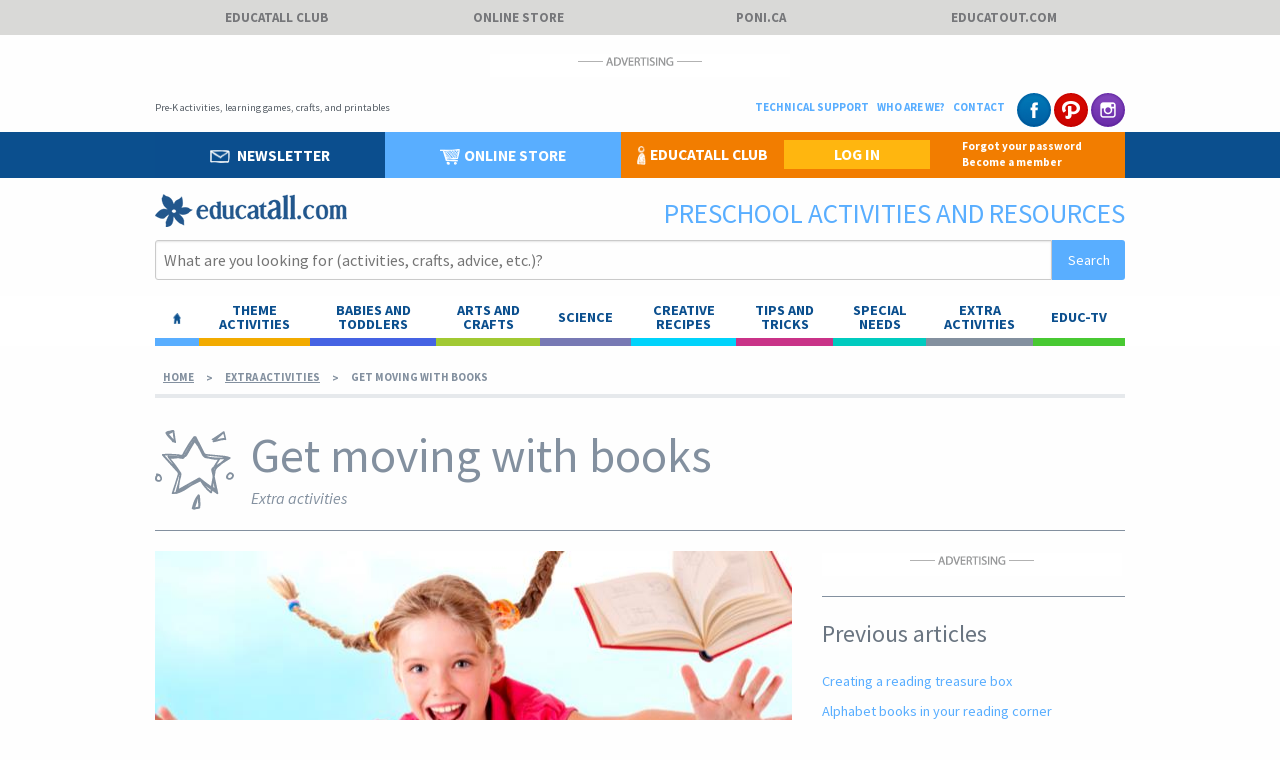

--- FILE ---
content_type: text/html; charset=Windows-1252
request_url: https://www.educatall.com/page/1022/Get-moving-with-books.html
body_size: 51016
content:

<!doctype html>
<html class="no-js" lang="en-US">
<head><title>
	Get moving with books - Extra activities - Educatall
</title><script type="application/ld+json">
{
  "@context": "http://schema.org",
  "@type": "NewsArticle",
  "mainEntityOfPage": {
    "@type": "WebPage",
    "@id": "https://www.educatall.com/page/1022/Get-moving-with-books.html"
  },
  "headline": "Get moving with books",
  "image": {
    "@type": "ImageObject",
    "url": "https://www.educatall.com/images/Get-moving-with-books-FB.jpg",
    "height": 500,
    "width": 949
  },
  "datePublished": "2016-04-18T12:32:07-05:00",
  "dateModified": "2018-08-10T23:15:09-05:00",
  "author": {
  "@type": "Person",
    "name": "Educatall"
  },
   "publisher": {
    "@type": "Organization",
    "name": "Educatall",
    "logo": {
      "@type": "ImageObject",
      "url": "https://www.educatall.com/images/logo_facebook.jpg",
      "width": 949,
      "height": 500
    }
  },
  "description": "Sitting down to look at a book or listen to a story can seem uninteresting for children who are particularly active. Here are a few simple ideas that may help change their perception of books."
}
</script><meta name="description" content="Sitting down to look at a book or listen to a story can seem uninteresting for children who are particularly active. Here are a few simple ideas that may help change their perception of books." /><meta name="keywords" content="little book children daycare activity exercice" /><meta name="Robots" content="All" /><meta name="Revisit-after" content="30 days" /><meta http-equiv="Content-language" content="en" /><meta http-equiv="Content-Type" content="text/html; charset=iso-8859-1" /><meta name="rating" content="General" /><meta name="distribution" content="Global" /><meta name="Date-Creation-yyyymmdd" content="20070901" /><meta name="Date-Revision-yyyymmdd" content="20070901" /><meta name="Expires" content="never" /><meta name="Coverage" content="canada" /><meta name="ABSTRACT" content="Educatall" /><meta name="page-topic" content="Educatall" /><meta name="audience" content="All" /><meta name="audience" content="All" /><link rel="stylesheet" href="/css/foundation.css?v=20261510374" type="text/css" /><link rel="stylesheet" href="/css/new2.css?v=20261510374" type="text/css" /><link rel="stylesheet" href="/css/new2print.css?v=20261510374" type="text/css" media="print" /><link rel="stylesheet" href="/css/slimbox2.css" type="text/css" media="screen" /><meta name="viewport" content="width=device-width, initial-scale=1.0" /><meta http-equiv="X-UA-Compatible" content="ie=edge" /><meta name="facebook-domain-verification" content="5auyvt92ya1dld01sjrghu11549amn" /><meta property="og:url" content="https://www.educatall.com/page/1022/Get-moving-with-books.html" /><meta property="og:type" content="article" /><meta property="og:title" content="Get moving with books - Extra activities - Educatall" /><meta property="og:description" content="Sitting down to look at a book or listen to a story can seem uninteresting for children who are particularly active. Here are a few simple ideas that may help change their perception of books." /><meta property="og:image" content="https://www.educatall.com/images/Get-moving-with-books-FB.jpg" /><meta property="og:site_name" content="Educatall" /><script type="application/ld+json">{"@context": "http://schema.org",
 "@type": "BreadcrumbList",
 "itemListElement":
[
{
"@type": "ListItem",
"position": 1,
"item":
{
"@id": "https://www.educatall.com/index.html",
"name": "Home"
}
},{
"@type": "ListItem",
"position": 2,
"item":
{
"@id": "https://www.educatall.com/Extra-activities.html",
"name": "Extra activities"
}
},{
"@type": "ListItem",
"position": 3,
"item":
{
"@id": "https://www.educatall.com/page/1022/Get-moving-with-books.html",
"name": "Get moving with books"
}
}]}</script>

<script>
    window.axeptioSettings = {
        clientId: "66919cdcd14d4ea7adde2967",
        cookiesVersion: "educatall-fr-EU",
        googleConsentMode: {
            default: {
                analytics_storage: "denied",
                ad_storage: "denied",
                ad_user_data: "denied",
                ad_personalization: "denied",
                wait_for_update: 500
            }
        }
    };

    (function (d, s) {
        var t = d.getElementsByTagName(s)[0], e = d.createElement(s);
        e.async = true; e.src = "//static.axept.io/tcf/sdk.js"; e.type = "module";
        t.parentNode.insertBefore(e, t);
    })(document, "script");



    void 0 === window._axcb && (window._axcb = []);
    window._axcb.push(function (axeptio) {
        axeptio.on("ready", function (choices) {
            loadPubTag();
            loadGoogleAnalyticsTag();
        });
        axeptio.on("cookies:complete", function (choices) {
            
            

            //if (choices.google_analytics) {
            //    loadGoogleAnalyticsTag();
            //}
            if (choices.facebook_pixel) {
                loadFacebookPixelTag();
            }


        
        });
    });


    
</script>

<script>
    function loadPubTag() {

        const tp = document.getElementsByTagName("script")[0];
        const ep = document.createElement("script");
        ep.async = true;
        ep.src = "https://storage.googleapis.com/fuel_modules/modules/FD_HB/671057/Fuel_id_671057.js";
        tp.parentNode.insertBefore(ep, tp);

    }
    function loadGoogleAnalyticsTag() {
        const t = document.getElementsByTagName("script")[0];
        const e = document.createElement("script");
        e.async = true;
        e.src = "https://www.googletagmanager.com/gtag/js?id=G-JR53LHT6J1";
        t.parentNode.insertBefore(e, t);

        window.dataLayer = window.dataLayer || [];
        function gtag() { dataLayer.push(arguments); }
        gtag('js', new Date());

        gtag('config', 'G-JR53LHT6J1');
    }

    function loadFacebookPixelTag() {
        !function (f, b, e, v, n, t, s) {
            if (f.fbq) return; n = f.fbq = function () {
                n.callMethod ?
                n.callMethod.apply(n, arguments) : n.queue.push(arguments)
            };
            if (!f._fbq) f._fbq = n; n.push = n; n.loaded = !0; n.version = '2.0';
            n.queue = []; t = b.createElement(e); t.async = !0;
            t.src = v; s = b.getElementsByTagName(e)[0];
            s.parentNode.insertBefore(t, s)
        }(window, document, 'script',
    'https://connect.facebook.net/en_US/fbevents.js');
        fbq('init', '387014606228546');
        fbq('track', 'PageView');
    }

 
</script></head>
<body>
<div id="Opp1"></div>
<div id="fb-root"></div>

<div class="off-canvas-wrapper">
<div class="off-canvas-wrapper-inner" data-off-canvas-wrapper>
<div class="off-canvas position-left hide-for-print" id="offCanvas" data-off-canvas>
<ul class="vertical menu nav-off" data-accordion-menu>
<li><a href="/index.html" class="bt-accueil"><img src="/images/im-home-blanc.png" width="15" alt="Home"> Home</a></li>
<li><a href="/Archives.html" class="bt-themes"><img src="/images/ico-themes-blanc-panel.png" width="15" alt="Themes"> Theme activities</a>
<ul class="vertical menu themes">
<li><a id="mobilnksemaine" href="https://www.educatall.com/page/19/Knights-and-princesses.html">Theme of the week</a></li>
<li><a href="/Archives.html">Theme archives</a></li>
<li><a href="/page/56/theme-to-come.html">Themes to come</a></li>
<li><a href="/Members.html">Educatall club</a></li>
</ul>
</li>
<li><a href="/Infant-Corner.html" class="bt-formations"><img src="/images/ico-activites-blanc-panel.png" width="15" alt="Babies and toddlers"> Babies and toddlers</a>
<ul id="ulBabiesMobile" class="vertical menu formations">
<li><a href="https://www.educatall.com/page/1529/Exploring-squares.html" >Exploring squares</a></li><li><a href="https://www.educatall.com/page/1520/At-the-window.html" >At the window</a></li><li><a href="https://www.educatall.com/page/1512/Baby-rattles.html" >Baby rattles</a></li><li><a href="https://www.educatall.com/page/1503/Autumn.html" >Autumn</a></li><li><a href="https://www.educatall.com/page/1494/Stick-and-remove.html" >Stick and remove</a></li><li><a href="https://www.educatall.com/page/1484/Picnics.html" >Picnics</a></li><li><a href="https://www.educatall.com/page/1476/Summer-exercises-for-little-legs-and-feet.html" >Summer exercises for little legs and feet</a></li><li><a href="https://www.educatall.com/page/1467/Taking-my-home-outside.html" >Taking my home outside</a></li><li><a href="/Infant-Corner.html" >ALL ARTICLES</a></li></ul>
</li>
<li><a href="/Creative-project.html" class="bt-activites"><img src="/images/ico-utilitaires-blanc-panel.png" width="15" alt="Arts and crafts"> Arts and crafts</a>
<ul id="ulArtsMobile" class="vertical menu activites">
<li><a href="https://www.educatall.com/page/1683/My-balloon-heart-pendant---.html" >My balloon heart pendant...</a></li><li><a href="https://www.educatall.com/page/1678/My-giraffe.html" >My giraffe</a></li><li><a href="https://www.educatall.com/page/1674/Saucer-sled-craft.html" >Saucer sled craft</a></li><li><a href="https://www.educatall.com/page/1672/Creating-festive-masks-for-parents.html" >Creating festive masks for parents</a></li><li><a href="https://www.educatall.com/page/1667/Let-s-decorate-for-Christmas-.html" >Let’s decorate for Christmas!</a></li><li><a href="https://www.educatall.com/page/1664/A-snowman-craft-for-all-ages.html" >A snowman craft for all ages</a></li><li><a href="https://www.educatall.com/page/1658/My-smiley-face.html" >My smiley face</a></li><li><a href="https://www.educatall.com/page/1653/A-square-filled-city.html" >A square-filled city</a></li><li><a href="/Creative-project.html" >ALL ARTICLES</a></li></ul></li>
<li><a href="/Science-corner.html" class="bt-edu-conseil"><img src="/images/ico-besoins-blanc-panel.png" width="15" alt="Science"> Science</a>
<ul id="ulScienceMobile" class="vertical menu educonseil">
<li><a href="https://www.educatall.com/page/599/A-paper-spiral.html" >A paper spiral</a></li><li><a href="https://www.educatall.com/page/572/Water-on-a-tightrope.html" >Water on a tightrope</a></li><li><a href="https://www.educatall.com/page/556/Volume.html" >Volume</a></li><li><a href="https://www.educatall.com/page/512/The-scientific-method-for-preschoolers.html" >The scientific method for preschoolers</a></li><li><a href="https://www.educatall.com/page/504/A-needle-in-a-balloon.html" >A needle in a balloon</a></li><li><a href="https://www.educatall.com/page/498/Invisible-salt.html" >Invisible salt</a></li><li><a href="https://www.educatall.com/page/487/The-rocket.html" >The rocket</a></li><li><a href="https://www.educatall.com/page/481/Snowflakes.html" >Snowflakes</a></li><li><a href="/Science-corner.html" >ALL ARTICLES</a></li></ul></li>

<li><a href="/Creative-recipes.html" class="bt-crea-recette"><img src="/images/ico-educonseil-blanc-panel.png" width="15" alt="Creative recipes"> Creative recipes</a>
<ul id="ulCreativeMobile" class="vertical menu crearec">
<li><a href="https://www.educatall.com/page/1050/Colourful-moon-sand.html" >Colourful moon sand</a></li><li><a href="https://www.educatall.com/page/939/Homemade-sealer--Mod-Podge--Cooking-required.html" >Homemade sealer (Mod Podge)-Cooking required</a></li><li><a href="https://www.educatall.com/page/932/Pumpkin-modeling-dough--baking-required-.html" >Pumpkin modeling dough (baking required)</a></li><li><a href="https://www.educatall.com/page/925/Homemade-sealer--Mod-Podge-.html" >Homemade sealer (Mod Podge)</a></li><li><a href="https://www.educatall.com/page/919/Silky-modeling-dough.html" >Silky modeling dough</a></li><li><a href="https://www.educatall.com/page/911/Jell-O-Modeling--and-Cookie--Dough.html" >Jell-O Modeling (and Cookie) Dough</a></li><li><a href="https://www.educatall.com/page/904/My-pudding-in-a-bag.html" >My pudding in a bag</a></li><li><a href="https://www.educatall.com/page/898/Quick-homemade-glue.html" >Quick homemade glue</a></li><li><a href="/Creative-recipes.html" >ALL ARTICLES</a></li></ul></li>
<li><a href="/Tips-and-tricks.html" class="bt-utilitaires"><img src="/images/ico-formations-blanc-panel.png" width="15" alt="Tips and tricks"> Tips and tricks</a>
<ul id="ulTipsMobile" class="vertical menu utilitaires">
<li><a href="https://www.educatall.com/page/1761/Valentine-s-Day-as-a-Tool-for-Social-Learning.html" >Valentine’s Day as a Tool for Social Learning</a></li><li><a href="https://www.educatall.com/page/1760/Preparing-for-Spring-Break---and-a-Smooth-Return.html" >Preparing for Spring Break — and a Smooth Return</a></li><li><a href="https://www.educatall.com/page/1531/Compassionate-interventions-for-children.html" >Compassionate interventions for children</a></li><li><a href="https://www.educatall.com/page/1522/10-facts-related-to-the-development-of-gross-motor-skills.html" >10 facts related to the development of gross motor skills</a></li><li><a href="https://www.educatall.com/page/1514/Minor-illnesses-and-sleep.html" >Minor illnesses and sleep</a></li><li><a href="https://www.educatall.com/page/1505/10-simple-tricks-for-managing-tantrums.html" >10 simple tricks for managing tantrums</a></li><li><a href="https://www.educatall.com/page/1496/Discipline-s-worst-enemy-is-guilt.html" >Discipline’s worst enemy is guilt</a></li><li><a href="https://www.educatall.com/page/1486/5-discipline-tips-to-follow-when-integrating-new-children.html" >5 discipline tips to follow when integrating new children</a></li><li><a href="/Tips-and-tricks.html" >ALL ARTICLES</a></li></ul>
</li>
<li><a href="/Special-needs.html" class="bt-besoins"><img src="/images/ico-besoins-blanc-panel.png" width="15" alt="Special needs"> Special needs</a>
<ul id="ulbesoinMobile" class="vertical menu besoins">
<li><a href="https://www.educatall.com/page/1523/Tips-and-tricks-for-living-with-ADHD.html" >Tips and tricks for living with ADHD</a></li><li><a href="https://www.educatall.com/page/1506/5-ways-to-help-an-anxious-child.html" >5 ways to help an anxious child</a></li><li><a href="https://www.educatall.com/page/1497/5-simple-ways-to-intervene-with-a-highly-active-child.html" >5 simple ways to intervene with a highly active child</a></li><li><a href="https://www.educatall.com/page/1470/Tactics-for-helping-children-take-care-of-their-body.html" >Tactics for helping children take care of their body</a></li><li><a href="https://www.educatall.com/page/1460/Could-children-s-behavior-reflect-their-needs-.html" >Could children’s behavior reflect their needs?</a></li><li><a href="https://www.educatall.com/page/1454/Things-you-may-not-know-about-language-development.html" >Things you may not know about language development</a></li><li><a href="https://www.educatall.com/page/1441/Communicating-with-parents-when-something-is-wrong.html" >Communicating with parents when something is wrong</a></li><li><a href="https://www.educatall.com/page/1431/Saying-goodbye-to-parents-in-the-morning.html" >Saying goodbye to parents in the morning</a></li><li><a href="/Special-needs.html" >ALL ARTICLES</a></li></ul></li>

<li><a href="/Extra-activities.html" class="bt-extras"><img src="/images/ico-extras-blanc-panel.png" width="15" alt="Extra activities"> Extra activities</a>
<ul id="ulExtraMobile" class="vertical menu extras">
<li><a href="https://www.educatall.com/page/1079/Creating-a-reading-treasure-box.html" >Creating a reading treasure box</a></li><li><a href="https://www.educatall.com/page/1074/Alphabet-books-in-your-reading-corner.html" >Alphabet books in your reading corner</a></li><li><a href="https://www.educatall.com/page/1067/Reading-101.html" >Reading 101</a></li><li><a href="https://www.educatall.com/page/1045/The-flea-market--findings-and-treasures.html" >The flea market: findings and treasures</a></li><li><a href="https://www.educatall.com/page/1038/Dads-and-reading.html" >Dads and reading</a></li><li><a href="https://www.educatall.com/page/1034/Reading-to-my-doll.html" >Reading to my doll</a></li><li><a href="https://www.educatall.com/page/1028/A-puzzle-for-book-storage.html" >A puzzle for book storage</a></li><li><a href="https://www.educatall.com/page/1022/Get-moving-with-books.html" >Get moving with books</a></li><li><a href="/Extra-activities.html" >ALL ARTICLES</a></li></ul></li>
<li><a href="/EducTV.html" class="bt-educ-tv"><img src="/images/ico-eductv-blanc-panel.png" width="15" alt="Educ-TV"> Educ-TV</a></li>
</ul>
<ul class="vertical menu nav-off-sites">
<li><a href="/Members.html">Educatall club</a></li>
<li><a href="http://www.poni.ca" target="_blank">Poni.ca</a></li>
<li><a href="https://www.educatout.com/catalog/index.php?language=en" target="_blank">Online store</a></li>
<li><a href="https://www.educatout.com/" target="_blank">Educatout</a></li>
</ul>
<ul class="vertical menu nav-off-admin">
<li><a href="/Technical-support.html#who">Who are we?</a></li>
<li><a href="/Contact.html">Contact</a></li>
<li><a href="/Technical-support.html">Technical support</a></li>
</ul>
<ul class="menu align-center nav-off-admin menu-social">
<li><span class="badge btn-social btn-social-fb"><a href="https://www.facebook.com/educatallcom-900975243341917/" target="_blank"><img src="/images/bt-facebook.png" width="32" alt="Facebook"></a></span></li>
<li><span class="badge btn-social btn-social-pin"><a href="https://www.pinterest.ca/educatall/" target="_blank"><img src="/images/bt-pinterest.png" width="32" alt="Pinterest"></a></span></li>
<li><span class="badge btn-social btn-social-int"><a href="https://www.instagram.com/educatall/" target="_blank"><img src="/images/logo-instagram.png" width="32" alt="Instagram"></a></span></li>

</ul>
</div> <!-- Fermeture off-canvas left -->
<div class="off-canvas-content" data-off-canvas-content>
<!-- Contenu site --->
<!-- affichage nav mobile -->
<div class="bande-top hide-for-medium  hide-for-print">
<div class="row">
<div class="medium-1 small-1 columns" >
<a href="#" data-toggle="offCanvas"><img src="/images/menu_hamb.png" alt="menu" width="33" style="width:33px !important; max-width:none;" /></a>
</div>
<div class="medium-10 small-10 columns" style="padding-left:1rem;text-align:center;">
<img src="/images/logo-educatall-blanc.png" width="150" alt="Educatall">
</div>
<div class="medium-1 small-1 columns" style="padding:0;">
<a href="#" style="margin-right:0;padding-left:0;padding-right:0;" data-toggle="recherche-mob"><img src="/images/ico-loupe.png" width="25" alt="Search"></a>
<div class="dropdown-pane bottom " id="recherche-mob" data-dropdown>
<p>What are you looking for?</p>
<form id="cse-search-box2" action="/RechercheLoc.aspx" style="margin: 0px;">
<div class="input-group">          

<input class="input-group-field input-text-recherche" type="text" name="q" value="" placeholder="What are you looking for (activities, crafts, advice, etc.)?">
<div class="input-group-button">
<input type="submit" name="sa" class="button" value="Search">
</div>                                  
</div>
</form>
</div>
</div>
</div>
</div>
<div class="top-liens show-for-medium hide-for-print">
<div class="row ">
<div class="large-12 columns ">
<ul class="menu expanded">                            
<li><a href="/Members.html">Educatall club</a></li>
<li><a href="https://www.educatout.com/catalog/index.php?language=en" target="_blank">Online store</a></li>
<li><a href="http://www.poni.ca/" target="_blank">Poni.ca</a></li>                            
<li><a href="https://www.educatout.com/" target="_blank">Educatout.com</a></li>
</ul>
</div>
</div>
</div>
<div class="bleu-edu hide-for-large hide-for-print">
<div class="row">
<div class="small-12 columns nav-mobile">
<ul class="menu simple expanded ico-nav">
<li class="infolettre-mob"><a href="https://www.educatall.com/Infolettre.aspx" style="margin-right:0;padding-left:0;padding-right:0;"><img src="/images/ico-infolettre.png" alt="Newsletter"> Newsletter</a>

</li>
<li class="signup"><a href="https://www.educatout.com/catalog/index.php?language=en" target="_blank" style="margin-right:0;padding-left:0;padding-right:0;"><img src="/images/ico-boutique.png" alt="Online store"> Online store</a></li>
<li class="login-mob"><a href="https://www.educatall.com/members/Default.aspx" style="margin-right:0;padding-left:0;padding-right:0;"><img src="/images/ico-login.png" alt="Educatall club"> Educatall club</a>

</li>
</ul>
</div>
</div>
</div>
<!-- /fin affichage nav mobile -->
<!-- pub -->
<div class="row hide-for-print">
<div class="large-12 columns pub">
<img src="/images/entete_pub.png" alt="Advertising" />
<div id="LeaderBox1"><div  class="adslot  banner"></div></div>                  
</div>
</div>
<!-- fin pub -->
<!-- tagline -->
<div class="row tagline hide-for-print" style="margin-bottom:5px;">
<div class="large-7 medium-9 small-12 columns">

<p id="gTitreP">Pre-K activities, learning games, crafts, and printables</p>
</div>
<div class="large-5 medium-3 columns hide-for-small-only">
<ul class="menu align-right liens-top">
<li><span class="badge btn-social btn-social-int"><a href="https://www.instagram.com/educatall/" target="_blank"><img src="/images/logo-instagram.png" width="32" alt="Instagram"></a></span></li>
<li><span class="badge btn-social btn-social-pin"><a href="https://www.pinterest.ca/educatall/" target="_blank"><img src="/images/bt-pinterest.png" width="32" alt="Pinterest"></a></span> </li>
<li><span class="badge btn-social btn-social-fb"><a href="https://www.facebook.com/educatallcom-900975243341917/" target="_blank"><img src="/images/bt-facebook.png" width="32" alt="Facebook"></a></span> </li>
    
<li class="show-for-large"><a href="/Contact.html">Contact</a></li>
<li class="show-for-large"><a href="/Technical-support.html#who">Who are we?</a></li>
<li class="show-for-large"><a href="/Technical-support.html">Technical support</a></li>
</ul>
</div>
</div>
<!-- fin tagline -->
<!-- nav admin -->
<div class="bleu-edu show-for-large hide-for-print">
<div class="row">
<div class="large-12 columns">
<ul class="menu menu-admin orange">
<li><a href="https://www.educatall.com/Infolettre.aspx" class="bt-infolettre bt-navprinc"><img src="/images/ico-infolettre.png" width="20" alt="Newsletter"> Newsletter</a>    </li>
<li><a href="https://www.educatout.com/catalog/index.php?language=en" target="_blank" class="bt-boutique bt-navprinc"><img src="/images/ico-boutique.png" width="20" alt="Online store">Online store</a></li>
<li class="bonjour"><img src="/images/ico-login.png" width="9" alt="Educatall club">Educatall club</li>
<li class="club-conn"><a href="https://www.educatall.com/members/Default.aspx" target="_blank">LOG IN</a></li>
<li class="aide"><a href="https://www.educatout.com/catalog/password_forgotten.php?language=en"  target="_blank">Forgot your password</a><br><a href="https://www.educatout.com/catalog/category-educatall-club_i-93.php" target="_blank">Become a member</a></li>
</ul>
<div class="menu-admin">

</div>
</div>
</div>
</div>
<!-- fin nav admin -->
<!-- logo -->
<div class="row logo hide-for-print">
<div class="medium-3 columns show-for-medium">
<a href="/index.html"><img src="/images/logo-educatall.png" width="192" alt="Educatall"></a>
</div>
<div class="medium-9 columns">
<p>Preschool activities and resources</p>
</div>
</div>
<!-- /fin logo -->
<!-- champ de recherche -->
<div class="row show-for-medium hide-for-print">
<div class="large-12 columns">
<form id="cse-search-box" action="/RechercheLoc.aspx" style="margin: 0px;" >
<div class="input-group">

<input class="input-group-field input-text-recherche" type="text" name="q" value="" placeholder="What are you looking for (activities, crafts, advice, etc.)?">
<div class="input-group-button">
<input type="submit" name="sa" class="button" value="Search">
</div>          
</div>
</form>
</div>
</div>
<!-- nav sites -->
<!-- fin nav sites -->
<!-- nav principale DESKTOP -->
<div class="navprincipale hide-for-print">
<div class="row show-for-medium">
<div class="large-12 columns">
<ul class="dropdown menu" >
<li class="accueil show-for-large"><a href="/index.html" id="btn-dd-accueil" style="width:65px;"><img src="/images/im-home.png"  width="10" style="height:11px" alt="Home"></a></li>
<li class="themes"><a href="/Archives.html" id="btn-dd-themes" >Theme activities</a>
<div class="dropdown-pane dd-themes" id="dd-themes">
<div class="row">
<div class="medium-3 columns">
<ul class="menu vertical dd-sousmenu">
<li><a id="droplnksemaine" href="https://www.educatall.com/page/19/Knights-and-princesses.html">Theme of the week</a></li>
</ul>
</div>                  	
<div class="medium-3 columns">
<ul class="menu vertical dd-sousmenu">
<li><a href="/Archives.html">Theme archives</a></li>
</ul>
</div>
<div class="medium-3 columns">
<ul class="menu vertical dd-sousmenu">
<li><a href="/page/56/theme-to-come.html">Themes to come</a></li>
</ul>
</div>
<div class="medium-3 columns">
<ul class="menu vertical dd-sousmenu">
<li><a href="/Members.html">Educatall club</a></li>
</ul>
</div>
</div>
</div>
</li>
<li class="formations"><a href="/Infant-Corner.html" id="btn-dd-formations" >Babies and toddlers</a>
<div class="dropdown-pane dd-formations" id="dd-formations"  >
<div class="row">
<div class="medium-4 columns">
<ul id="ulBabie1" class="menu vertical dd-sousmenu">
<li><a href="https://www.educatall.com/page/1529/Exploring-squares.html" >Exploring squares</a></li><li><a href="https://www.educatall.com/page/1520/At-the-window.html" >At the window</a></li><li><a href="https://www.educatall.com/page/1512/Baby-rattles.html" >Baby rattles</a></li></ul>
</div>
<div class="medium-4 columns">
<ul id="ulBabie2" class="menu vertical dd-sousmenu">
<li><a href="https://www.educatall.com/page/1503/Autumn.html" >Autumn</a></li><li><a href="https://www.educatall.com/page/1494/Stick-and-remove.html" >Stick and remove</a></li><li><a href="https://www.educatall.com/page/1484/Picnics.html" >Picnics</a></li></ul>
</div>
<div class="medium-4 columns">
<ul id="ulBabie3" class="menu vertical dd-sousmenu">
<li><a href="https://www.educatall.com/page/1476/Summer-exercises-for-little-legs-and-feet.html" >Summer exercises for little legs and feet</a></li><li><a href="https://www.educatall.com/page/1467/Taking-my-home-outside.html" >Taking my home outside</a></li><li><a href="/Infant-Corner.html" >ALL ARTICLES</a></li></ul>
</div>
</div>
</div>
</li>
<li class="activites"><a href="/Creative-project.html" id="btn-dd-activites">ARTS AND CRAFTS</a>
<div class="dropdown-pane dd-activites" id="dd-activites">
<div class="row">
<div class="medium-4 columns">
<ul id="ulArts1" class="menu vertical dd-sousmenu">
<li><a href="https://www.educatall.com/page/1683/My-balloon-heart-pendant---.html" >My balloon heart pendant...</a></li><li><a href="https://www.educatall.com/page/1678/My-giraffe.html" >My giraffe</a></li><li><a href="https://www.educatall.com/page/1674/Saucer-sled-craft.html" >Saucer sled craft</a></li></ul>
</div>
<div class="medium-4 columns">
<ul id="ulArts2" class="menu vertical dd-sousmenu">
<li><a href="https://www.educatall.com/page/1672/Creating-festive-masks-for-parents.html" >Creating festive masks for parents</a></li><li><a href="https://www.educatall.com/page/1667/Let-s-decorate-for-Christmas-.html" >Let’s decorate for Christmas!</a></li><li><a href="https://www.educatall.com/page/1664/A-snowman-craft-for-all-ages.html" >A snowman craft for all ages</a></li></ul>
</div>
<div class="medium-4 columns">
<ul id="ulArts3" class="menu vertical dd-sousmenu">
<li><a href="https://www.educatall.com/page/1658/My-smiley-face.html" >My smiley face</a></li><li><a href="https://www.educatall.com/page/1653/A-square-filled-city.html" >A square-filled city</a></li><li><a href="/Creative-project.html" >ALL ARTICLES</a></li></ul>
</div>
</div>
</div>
</li>
<li class="educonseil"><a href="/Science-corner.html" id="btn-dd-educonseil">Science</a>
<div class="dropdown-pane dd-educonseil" id="dd-educonseil" >
<div class="row">
<div class="medium-4 columns">
<ul id="ulScience1" class="menu vertical dd-sousmenu">
<li><a href="https://www.educatall.com/page/599/A-paper-spiral.html" >A paper spiral</a></li><li><a href="https://www.educatall.com/page/572/Water-on-a-tightrope.html" >Water on a tightrope</a></li><li><a href="https://www.educatall.com/page/556/Volume.html" >Volume</a></li></ul>
</div>
<div class="medium-4 columns">
<ul id="ulScience2" class="menu vertical dd-sousmenu">
<li><a href="https://www.educatall.com/page/512/The-scientific-method-for-preschoolers.html" >The scientific method for preschoolers</a></li><li><a href="https://www.educatall.com/page/504/A-needle-in-a-balloon.html" >A needle in a balloon</a></li><li><a href="https://www.educatall.com/page/498/Invisible-salt.html" >Invisible salt</a></li></ul>
</div>
<div class="medium-4 columns">
<ul id="ulScience3" class="menu vertical dd-sousmenu">
<li><a href="https://www.educatall.com/page/487/The-rocket.html" >The rocket</a></li><li><a href="https://www.educatall.com/page/481/Snowflakes.html" >Snowflakes</a></li><li><a href="/Science-corner.html" >ALL ARTICLES</a></li></ul>
</div>
</div>
</div>
</li>
<li class="crearec"><a href="/Creative-recipes.html" id="btn-dd-crearec">Creative recipes</a>
<div class="dropdown-pane dd-crearec" id="dd-crearec" >
<div class="row">

<div class="medium-4 columns">
<ul id="ulCreative1" class="menu vertical dd-sousmenu">
<li><a href="https://www.educatall.com/page/1050/Colourful-moon-sand.html" >Colourful moon sand</a></li><li><a href="https://www.educatall.com/page/939/Homemade-sealer--Mod-Podge--Cooking-required.html" >Homemade sealer (Mod Podge)-Cooking required</a></li><li><a href="https://www.educatall.com/page/932/Pumpkin-modeling-dough--baking-required-.html" >Pumpkin modeling dough (baking required)</a></li></ul>
</div>
<div class="medium-4 columns">
<ul id="ulCreative2" class="menu vertical dd-sousmenu">
<li><a href="https://www.educatall.com/page/925/Homemade-sealer--Mod-Podge-.html" >Homemade sealer (Mod Podge)</a></li><li><a href="https://www.educatall.com/page/919/Silky-modeling-dough.html" >Silky modeling dough</a></li><li><a href="https://www.educatall.com/page/911/Jell-O-Modeling--and-Cookie--Dough.html" >Jell-O Modeling (and Cookie) Dough</a></li></ul>
</div>
<div class="medium-4 columns">
<ul id="ulCreative3" class="menu vertical dd-sousmenu">
<li><a href="https://www.educatall.com/page/904/My-pudding-in-a-bag.html" >My pudding in a bag</a></li><li><a href="https://www.educatall.com/page/898/Quick-homemade-glue.html" >Quick homemade glue</a></li><li><a href="/Creative-recipes.html" >ALL ARTICLES</a></li></ul>
</div>
</div>
</div>
</li>

<li class="utilitaire"><a href="/Tips-and-tricks.html" id="btn-dd-utilitaires">Tips and tricks</a>
<div class="dropdown-pane dd-utilitaires" id="dd-utilitaires" >
<div class="row">
<div class="medium-4 columns">
<ul id="ulTips1" class="menu vertical dd-sousmenu">
<li><a href="https://www.educatall.com/page/1761/Valentine-s-Day-as-a-Tool-for-Social-Learning.html" >Valentine’s Day as a Tool for Social Learning</a></li><li><a href="https://www.educatall.com/page/1760/Preparing-for-Spring-Break---and-a-Smooth-Return.html" >Preparing for Spring Break — and a Smooth Return</a></li><li><a href="https://www.educatall.com/page/1531/Compassionate-interventions-for-children.html" >Compassionate interventions for children</a></li></ul>
</div>
<div class="medium-4 columns">
<ul id="ulTips2" class="menu vertical dd-sousmenu">
<li><a href="https://www.educatall.com/page/1522/10-facts-related-to-the-development-of-gross-motor-skills.html" >10 facts related to the development of gross motor skills</a></li><li><a href="https://www.educatall.com/page/1514/Minor-illnesses-and-sleep.html" >Minor illnesses and sleep</a></li><li><a href="https://www.educatall.com/page/1505/10-simple-tricks-for-managing-tantrums.html" >10 simple tricks for managing tantrums</a></li></ul>
</div>
<div class="medium-4 columns">
<ul id="ulTips3" class="menu vertical dd-sousmenu">
<li><a href="https://www.educatall.com/page/1496/Discipline-s-worst-enemy-is-guilt.html" >Discipline’s worst enemy is guilt</a></li><li><a href="https://www.educatall.com/page/1486/5-discipline-tips-to-follow-when-integrating-new-children.html" >5 discipline tips to follow when integrating new children</a></li><li><a href="/Tips-and-tricks.html" >ALL ARTICLES</a></li></ul>
</div>
</div>
</div>
</li>
<li class="besoins"><a href="/Special-needs.html" id="btn-dd-besoins">Special needs</a>
<div class="dropdown-pane dd-besoins" id="dd-besoins" >
<div class="row">
<div class="medium-4 columns">
<ul id="ulBesoin1" class="menu vertical dd-sousmenu">
<li><a href="https://www.educatall.com/page/1523/Tips-and-tricks-for-living-with-ADHD.html" >Tips and tricks for living with ADHD</a></li><li><a href="https://www.educatall.com/page/1506/5-ways-to-help-an-anxious-child.html" >5 ways to help an anxious child</a></li><li><a href="https://www.educatall.com/page/1497/5-simple-ways-to-intervene-with-a-highly-active-child.html" >5 simple ways to intervene with a highly active child</a></li></ul>
</div>
<div class="medium-4 columns">
<ul id="ulBesoin2" class="menu vertical dd-sousmenu">
<li><a href="https://www.educatall.com/page/1470/Tactics-for-helping-children-take-care-of-their-body.html" >Tactics for helping children take care of their body</a></li><li><a href="https://www.educatall.com/page/1460/Could-children-s-behavior-reflect-their-needs-.html" >Could children’s behavior reflect their needs?</a></li><li><a href="https://www.educatall.com/page/1454/Things-you-may-not-know-about-language-development.html" >Things you may not know about language development</a></li></ul>
</div>
<div class="medium-4 columns">
<ul id="ulBesoin3" class="menu vertical dd-sousmenu">
<li><a href="https://www.educatall.com/page/1441/Communicating-with-parents-when-something-is-wrong.html" >Communicating with parents when something is wrong</a></li><li><a href="https://www.educatall.com/page/1431/Saying-goodbye-to-parents-in-the-morning.html" >Saying goodbye to parents in the morning</a></li><li><a href="/Special-needs.html" >ALL ARTICLES</a></li></ul>
</div>
</div>
</div>
</li>

<li class="extras"><a href="/Extra-activities.html" id="btn-dd-extras">Extra activities</a>
<div class="dropdown-pane dd-extras" id="dd-extras" >
<div class="row">
<div class="medium-4 columns">
<ul id="ulExtra1" class="menu vertical dd-sousmenu">
<li><a href="https://www.educatall.com/page/1079/Creating-a-reading-treasure-box.html" >Creating a reading treasure box</a></li><li><a href="https://www.educatall.com/page/1074/Alphabet-books-in-your-reading-corner.html" >Alphabet books in your reading corner</a></li><li><a href="https://www.educatall.com/page/1067/Reading-101.html" >Reading 101</a></li></ul>
</div>
<div class="medium-4 columns">
<ul id="ulExtra2" class="menu vertical dd-sousmenu">
<li><a href="https://www.educatall.com/page/1045/The-flea-market--findings-and-treasures.html" >The flea market: findings and treasures</a></li><li><a href="https://www.educatall.com/page/1038/Dads-and-reading.html" >Dads and reading</a></li><li><a href="https://www.educatall.com/page/1034/Reading-to-my-doll.html" >Reading to my doll</a></li></ul>
</div>
<div class="medium-4 columns">
<ul id="ulExtra3" class="menu vertical dd-sousmenu">
<li><a href="https://www.educatall.com/page/1028/A-puzzle-for-book-storage.html" >A puzzle for book storage</a></li><li><a href="https://www.educatall.com/page/1022/Get-moving-with-books.html" >Get moving with books</a></li><li><a href="/Extra-activities.html" >ALL ARTICLES</a></li></ul>
</div>
</div>
</div>
</li>
<li class="eductv"><a href="/EducTV.html" id="btn-dd-eductv">Educ-TV</a></li>
</ul>
</div>
</div>
</div>
<!-- fin nav principale -->

<div id="ContentPlaceHolderFilArianne_divArialTypeColor" class="row extras">
            <div class="large-12 columns">
            
            	<ul class="breadcrumbs">
                    <li><a href="/index.html">Home</a></li>
                    <li id="ContentPlaceHolderFilArianne_liSection"><a id="ContentPlaceHolderFilArianne_lnkSection" href="/Extra-activities.html">Extra activities</a></li>
                    <li><span id="ContentPlaceHolderFilArianne_ArialTitre">Get moving with books</span></li>
                </ul>
            </div>
        </div>

<form method="post" action="./Page.aspx?ID=1022&amp;n=Get-moving-with-books" id="form1">
<div class="aspNetHidden">
<input type="hidden" name="__VIEWSTATE" id="__VIEWSTATE" value="/wEPDwUKMTg5NzQyNzc4OGRkYU9JYdhfUzA8ow/scsLU8Zwn7oI=" />
</div>

<div class="aspNetHidden">

	<input type="hidden" name="__VIEWSTATEGENERATOR" id="__VIEWSTATEGENERATOR" value="3989C74E" />
</div>
<div>

<div class="interne">
                <div id="ContentPlaceHolder1_divTypeColor" class="row padding2rem extras">
                    <div class="large-12 columns">
                        <ul class="menu">
                            <li><img src="/images/ico-extras.svg" id="ContentPlaceHolder1_imgTitre" width="80" alt="Get moving with books" /></li>
                            <li>
                            <h1><span id="ContentPlaceHolder1_h1Titre">Get moving with books</span></h1>
                            <h2 class="section-description"><span id="ContentPlaceHolder1_h2Titre">Extra activities</span></h2>
                            </li>
                        </ul>
                        <hr>
                        
                        <div class="row">
                        	<!-- colonne gauche -->
                            
                            <div id="ContentPlaceHolder1_sectionContenu" class="large-8 columns">
                            
                            <div class="text-center  hide-for-large"><img src="/images/entete_pub.png" alt="Advertising" /><br /><div id="ContentPlaceHolder1_BigBoxMod1"><div  class="adslot  boxonly"></div></div><br /><br /></div>
                                
                                
                                

                                    
                             
                            <div id="ContentPlaceHolder1_VideoAuteur" class="VideoAuteur"></div>
                            <div id="ContentPlaceHolder1_PageContenu"><img src="/images/medium/Get-moving-with-books-FB.jpg" alt="Get moving with books - Extra activities - Educatall" ><h2>Get moving with books</h2>
<p style="text-align: justify;">Sitting down to look at a book or listen to a story can seem uninteresting for children who are particularly active. Here are a few simple ideas that may help change their perception of books.</p>
<ul>
<li style="text-align: justify;">Collect several large books. Think outside the box and beyond children's books. Use this activity to, for example, introduce young children to dictionaries and encyclopedias. Illustrated versions can represent a great starting point. Organize a short exercise session where children can have fun lifting the books in front of their body and even above their head. After a few repetitions, invite children to look at the pages of their book for a few minutes to take a break from all their heavy lifting. Repeat.<br /><br /></li>
<li style="text-align: justify;">Use books to create a unique obstacle course that will give children the opportunity to discover unfamiliar books. You can, for example, use several books to create a stack that children can crawl, jump, or step over (placing a special book on top of the pile). You can also arrange a few books on the floor, spacing them out. Children can run or walk between or around the books. Set several books on a high shelf. Children will have to stretch up high to grab a book. You can then have them run to a basket at the opposite end of the room to deposit it inside. The possibilities are endless.<br /><br /></li>
<li style="text-align: justify;">Select one or more books in which the main characters perform various actions and invite children to act them out as you read the story. They will have to pay close attention to the text and illustrations.<br /><br /></li>
<li style="text-align: justify;">If you have old encylopedias you no longer use, children will love to use them as steps they can climb up and down over and over again. These improvised steps can represent great additions for original exercise sessions with your group.<br /><br /></li>
<li style="text-align: justify;">Choose a few books that include popular characters. Set them at one end of your daycare, leaving approximately an arm's length between them. At the other end, fill a large bin with stuffed animals, figurines, laminated pictures, puppets, etc. that represent these characters. When you give the signal, children run to the basket, grab an item, and run to deposit it on the corresponding book before running back to get another item. The activity continues until the basket is empty. Afterwards, children can flip through the pages of the books quietly for a few minutes to catch their breath. Let them use the various accessories to bring the stories to life as they imagine them.<br /><br /></li>
<li style="text-align: justify;">And there you have it: proof that you can have fun with books beyond sitting calmly in a corner (even if that is a lot of fun too)!</li>
</ul>
<p><strong>Patricia-Ann Morrison</strong></p>
<hr />
<p style="text-align: justify;"><span style="font-size: 8pt;">Educatall.com is not responsible for the content of this article. The information mentioned in this article is the responsibility of the author. Educatall.com shall not be held responsible for any litigation or issues resulting from this article.</span></p><p>&nbsp;</p><p><a href="https://www.educatout.com/catalog/index.php?language=en" target="_blank"><img alt="Pub bottom page theme" src="https://www.educatall.com/images/Pub-club-Activity-planning-2020-FB.jpg" ></a></p></div>

                              
                             <hr> 	
                            
                            
                                	
                            
                            </div> <!-- fin colonne gauche -->
                            
                            <!-- colonne droite -->
                            
                            
                            <div id="ContentPlaceHolder1_sectionDroit" class="large-4 columns hide-for-print">
                            
                            	  <div class="publicite">
                                    <img src="/images/entete_pub.png" alt="Advertising" />
                                    <div id="ContentPlaceHolder1_BigBox"><div  class="adslot  box"></div></div>
								</div>
                                
                                <hr>
                                
                                
                                
                                

                                <div id="ContentPlaceHolder1_panelArticles">
                                    <div id="ContentPlaceHolder1_panelDernArticles"><div>
<h3>Previous articles</h3>
<ul class="menu vertical sousmenu-interne"><li><a href="https://www.educatall.com/page/1079/Creating-a-reading-treasure-box.html">Creating a reading treasure box</a></li><li><a href="https://www.educatall.com/page/1074/Alphabet-books-in-your-reading-corner.html">Alphabet books in your reading corner</a></li><li><a href="https://www.educatall.com/page/1067/Reading-101.html">Reading 101</a></li><li><a href="https://www.educatall.com/page/1045/The-flea-market--findings-and-treasures.html">The flea market: findings and treasures</a></li><li><a href="https://www.educatall.com/page/1038/Dads-and-reading.html">Dads and reading</a></li><li><a href="https://www.educatall.com/page/1034/Reading-to-my-doll.html">Reading to my doll</a></li><li><a href="https://www.educatall.com/page/1028/A-puzzle-for-book-storage.html">A puzzle for book storage</a></li><li><a href="https://www.educatall.com/page/1022/Get-moving-with-books.html">Get moving with books</a></li><li><a href="https://www.educatall.com/page/1016/Strength-in-numbers--sharing-reading-moments.html">Strength in numbers: sharing reading moments</a></li><li><a href="https://www.educatall.com/page/1010/Reading-with-friends--a-form-of-sharing.html">Reading with friends, a form of sharing</a></li></ul></div>
</div>
                                    <p><a href="/Extra-activities.html" id="ContentPlaceHolder1_btnArchives" class="button expanded">ALL ARTICLES</a></p>
                                </div>
                                
                               <hr>
                                
                                 <div class="callout auteur">
                                    
                                    

                                    
                                   
                                </div>
                                
                                
                                <hr>
                                
                                <div class="publicite">
                                <img src="/images/entete_pub.png" alt="Advertising" />
                                <div id="ContentPlaceHolder1_BigBox2"><div  class="adslot  box"></div></div>
                                </div>
                                
                                
                            </div> <!-- fin colonne droite -->
                            
                        </div>
                            
                            
                    </div>
                </div>
            </div> <!-- fin container interne -->

</div>
</form>
<!-- footer infolettre -->
<div class="gris padding4rem footer-infolettre hide-for-print">
<div class="row" data-equalizer data-equalize-by-row="true">
<div class="medium-2 large-2 columns show-for-medium" data-equalizer-watch data-equalize-by-row="true">
<img src="/images/im-infolettre.png" alt="Newsletter">
</div>
<div class="medium-4 large-4 columns" data-equalizer-watch>
<p class="abonnement">Subscribe to our bi-weekly newsletter</p>
<p><a id="lnkBulletin" href="https://app.cyberimpact.com/newsletter-view-online?ct=AUAC6zFoCFS3kYI_yVIvYSdWr--SdiVJIUDvwe9CuFb41okSB5I3PtrPCHO341pk9DWB-fDgsTasg4Ew5t52XA~~" target="_blank">See our latest newsletter</a></p>
</div>
<div class="medium-5 large-5 columns" data-equalizer-watch>
    <a href="https://www.educatall.com/Infolettre.aspx" class="button" target="_blank">Sign up for our newsletter!</a>

</div>
</div>
</div>
<!-- fin footer infolettre -->
<!-- footer info -->
<div class="bleu-edu padding4rem footer-edu hide-for-print">
<div class="row">
<div class="large-4 medium-4 columns">
<h2>Educatall.com</h2>
<p>Pre-K program including educational games and activity planning with printable documents.</p>
<p>&nbsp;</p>
<p>In case of an emergency or for immediate assistance, dial 1-888-986-7126</p>
<hr class="hide-for-medium">
</div>
<div class="large-4 medium-4 columns">
<h2>About us</h2>
<ul class="menu vertical">
<li><a href="/Technical-support.html#who">Who are we?</a></li>
<li><a href="/Contact.html">Contact</a></li>
<li><a href="/Technical-support.html">Technical support</a></li>
</ul>
<hr class="hide-for-medium">
</div>
<div class="large-4 medium-4 columns">
<h2>Follow us on facebook!</h2>
<div class="fb-page" data-href="https://www.facebook.com/educatallcom-900975243341917/" data-small-header="false" data-adapt-container-width="true" data-hide-cover="false" data-show-facepile="true"></div>
</div>
</div>
</div>
<!-- fin footer info -->
<!-- footer nav principale -->
<div class="bleu-pale footer-nav-prin show-for-medium hide-for-print">
<div class="row">
<div class="large-12 columns">
<ul class="menu">
<li><a href="/index.html" class="bt-accueil"><img src="/images/im-home.png" width="10" alt="Home"></a></li>
<li><a href="/Archives.html" class="bt-themes">Theme activities</a></li>
<li><a href="/Infant-Corner.html" class="bt-formations">Babies and toddlers</a></li>
<li><a href="/Creative-project.html" class="bt-activites">Arts and crafts</a></li>
<li><a href="/Science-corner.html" class="bt-edu-conseil">Science</a></li>
<li><a href="/Creative-project.html" class="bt-crearec">Creative recipes</a></li>
<li><a href="/Tips-and-tricks.html" class="bt-utilitaires">Tips and tricks</a></li>
<li><a href="/Extra-activities.html" class="bt-extras">Extra activities</a></li>
<li><a href="/EducTV.html" class="bt-educ-tv">Educ-TV</a></li>
</ul>
</div>
</div>
</div>
<!-- fin footer nav principale -->
<!-- footer nav sites -->
<div class="row show-for-medium hide-for-print">
<div class="large-12 columns footer-sites">
<ul class="menu expanded">
<li><a href="/Members.html">Educatall club</a></li>
<li><a href="https://www.educatout.com/catalog/index.php?language=en" target="_blank">Online store</a></li>
<li><a href="http://www.poni.ca/" target="_blank">Poni.ca</a></li>                            
<li><a href="https://www.educatout.com/" target="_blank">Educatout.com</a></li>
</ul>
</div>
</div>
<!-- fin footer nav sites -->
<!-- footer credits -->
<div class="gris padding2rem credits hide-for-print">
<div class="row">
<div class="large-6 columns">
<p>©2026, Educatall.com<br>
<a href="https://www.educatall.com/page/1083/Exploitation-limits-and-personal-information.html" target="_blank">Personal information policy and operating limits</a><br>

</div>
<div class="large-6 columns">
    <p style="text-align:right">Advertising representation by <a href="https://www.fueldigitalmedia.com/en/contact/" target="_blank">Fuel Digital Media</a></p>
    <p style="text-align:right;"><a href="javascript:openAxeptioCookies()">Click here to change your cookie preferences</a></p>
</div>
</div>
</div>
<!-- fin footer credits -->
</div> <!-- Fermeture off-canvas contenu -->
</div> <!-- Fermeture off-canvas wrapper-inner -->
</div> <!-- Fermeture off-canvas wrapper -->


<a href="#" class="back-to-top">Back to Top</a>





<script src="https://ajax.googleapis.com/ajax/libs/jquery/2.1.4/jquery.min.js"></script>
<script>!window.jQuery && document.write('<script src="/js/vendor/jquery.min.js"><\/script>')</script>
<script src="/js/vendor/what-input.min.js"></script>
<script src="/js/foundation.min.js"></script>
<script src="/js/app.js"></script>
<script src="/js/new2.js?v=202312211539"></script>



</body>
</html>

--- FILE ---
content_type: image/svg+xml
request_url: https://www.educatall.com/images/ico-extras.svg
body_size: 5062
content:
<?xml version="1.0" encoding="UTF-8"?>
<!-- Generator: Adobe Illustrator 19.1.0, SVG Export Plug-In . SVG Version: 6.00 Build 0)  -->
<svg version="1.1" id="Layer_1" xmlns="http://www.w3.org/2000/svg" xmlns:xlink="http://www.w3.org/1999/xlink" x="0px" y="0px" viewBox="5 -5 30 30" style="enable-background:new 5 -5 30 30;" xml:space="preserve">
<style type="text/css">
	.st0{fill:#84919F;}
</style>
<g>
	<path class="st0" d="M28.1,9.6c0.3-0.5,0.9-0.8,1.3-1.2c0.3-0.2,0.5-0.5,0.8-0.7c1-0.6,2-1.3,3-1.9c0.3-0.2,0.2-0.5-0.1-0.6   c-1.2-0.5-2.5-0.6-3.8-0.7c-1.4-0.1-2.8-0.3-4.1-0.4c-0.3,0-0.6-0.1-0.9-0.1c-0.5-0.1-0.6-0.2-0.8-0.6c-0.3-0.7-0.7-1.3-1-2   c-0.7-1.3-1.3-2.6-2-3.9c-0.1-0.2-0.3-0.2-0.5-0.1c-0.1-0.1-0.3-0.2-0.5,0c-1.5,1.9-2.8,4-4,6.2c-0.1,0.3-0.2,0.6-0.5,0.7   c-0.3,0-0.9-0.1-1.2-0.2c-0.6,0-1.1-0.1-1.7-0.1c-1.4-0.1-2.8-0.1-4.2,0C7.6,4,7.5,4.4,7.7,4.6c1.9,2.1,3.7,4.1,5.6,6.2   c0.3,0.3,0.3,0.5,0.2,0.9c-0.1,0.3-0.2,0.7-0.3,1c-0.2,0.6-0.4,1.3-0.6,1.9c-0.4,1.3-0.9,2.7-1.3,4c-0.1,0.2,0.1,0.4,0.2,0.4   c0.4,0.1,0.8,0,1.1-0.1c0.1,0.1,0.2,0.1,0.3,0.1c1.6-0.4,3.1-1.2,4.4-2.1c0.5-0.3,1-0.7,1.5-1c1.1-0.5,2.1-1.1,3.2-1.6   c1,1.7,2.3,3.2,3.8,4.4c0.2,0.1,0.5,0.1,0.6-0.2c0-0.2,0.1-0.5,0.1-0.7c0.6,0.4,1.1,0.8,1.7,1.2c0.3,0.2,0.6-0.1,0.5-0.4   c-0.4-2-0.9-4.1-1.3-6.1c0.1-0.4,0.1-0.8,0.2-1.2C27.7,10.7,27.7,10,28.1,9.6z M29.7,7.1c-0.3,0.2-0.6,0.4-0.8,0.5   c-0.3,0.2-0.5,0.3-0.8,0.5C28.5,7.4,29,6.7,29.4,6l0,0c0.5,0,1,0,1.5,0C30.5,6.4,30.1,6.7,29.7,7.1z M16.6,5   c0.4-0.2,0.5-0.6,0.7-0.9c0.3-0.5,0.6-0.9,0.8-1.4c0.6-1,1.2-2,1.8-3l0,0c0.2,0.3,0.5,0.6,0.7,1c0.3,0.2,0.4,0.6,0.6,0.9   c0.3,0.6,0.7,1.3,1,1.9s0.6,1.3,1.1,1.7c0.4,0.4,0.9,0.4,1.4,0.5c0.2,0,0.5,0,0.7,0.1c0.2,0,0.4,0.1,0.5,0.1   c0.9,0.2,1.7,0.3,2.6,0.3c-0.5,0.7-0.9,1.5-1.4,2.2c-0.1,0.2-0.2,0.4-0.3,0.5c-0.4,0.2-0.7,0.5-0.7,1c0,0.6,0.3,1.4,0.4,2   c0,0.2,0.1,0.3,0.1,0.5c0,0.1,0,0.1,0,0.2c-0.2,1.1-0.4,2.3-0.6,3.4c-1.4-1-2.8-2-4.1-3.1c-0.1-0.1-0.3-0.1-0.4-0.1   c-2.5,1.4-5,2.8-7.5,4.2c0.1-1,0.2-2.1,0.4-3.1c0.1-0.4,0.2-0.7,0.3-1.1s0.2-0.7,0.2-1.1c0-0.3,0-0.6-0.2-0.8c-0.6-1-1.3-1.9-2-2.9   c-0.6-0.8-1.2-1.5-1.8-2.2c0.9,0,1.8-0.1,2.7-0.2h0.1h0.1c0.8,0.1,1.8,0.6,2.3-0.2c0-0.1,0.1-0.1,0.1-0.2C16.5,5.1,16.6,5.1,16.6,5   z M27,14.8c0.1,0.6,0.2,1.2,0.3,1.9c-0.2-0.1-0.3-0.2-0.5-0.3C26.9,15.8,27,15.3,27,14.8z M13.5,17.8L13.5,17.8   C13.4,17.8,13.5,17.8,13.5,17.8L13.5,17.8z M17,16.1L17,16.1c0.7-0.4,1.4-0.8,2.1-1.2c-0.2,0.1-0.4,0.3-0.6,0.4   C18,15.6,17.5,15.9,17,16.1z M27.6,17.6c0.1,0.1,0.2,0.1,0.3,0c0,0.1,0,0.2,0.1,0.2c-0.4-0.2-0.7-0.5-1.1-0.7   C27.1,17.3,27.3,17.5,27.6,17.6z M27.1,10.2c0-0.2,0-0.3,0.1-0.5c0-0.1,0.1-0.2,0.2-0.4l0,0C27.3,9.6,27.2,9.9,27.1,10.2z M28.4,5   c0.8,0.1,1.6,0.1,2.3,0.3c-1,0-1.9,0-2.9,0c-0.7,0-1.4-0.1-2.1-0.2c-0.4-0.1-0.8-0.2-1.1-0.3c-0.1,0-0.2-0.1-0.3-0.2   C25.7,4.8,27,4.9,28.4,5z M17.6,1.4c0.6-1.1,1.4-2.1,2.1-3.1c0,0.1,0.1,0.1,0.1,0.2c-0.1,0-0.2,0-0.3,0.1c-1.3,1.8-2.4,3.6-3.4,5.5   c0,0.1-0.1,0.2-0.1,0.3h-0.1C16.2,4,16.4,3.5,16.6,3C16.9,2.6,17.2,2,17.6,1.4z M8.7,4.6c1.2-0.1,2.4-0.1,3.6,0   c0.5,0,1,0.1,1.5,0.2c-0.1,0-0.2,0-0.3,0c-1.2-0.1-2.3-0.2-3.5-0.2c-0.2,0-0.5,0.3-0.3,0.5c0.1,0.1,0.2,0.2,0.2,0.3s0,0.1,0.1,0.2   s0.2,0.2,0.3,0.3c0.5,0.7,1,1.4,1.6,2.2c-0.2-0.2-0.3-0.4-0.5-0.5C10.5,6.6,9.6,5.6,8.7,4.6z M13.3,14.4c0.2-0.7,0.5-1.5,0.7-2.2   c0.1-0.2,0.1-0.3,0.2-0.5c0,0.3-0.1,0.5-0.2,0.8c0,0.4-0.1,0.8-0.1,1.1c-0.1,0.4-0.2,0.9-0.3,1.3c-0.3,1.1-0.6,2.2-0.9,3.3   c-0.2,0.1-0.4,0.1-0.6,0.2C12.5,17.1,12.9,15.8,13.3,14.4z M25.8,17.8c-0.7-0.6-1.3-1.2-1.9-1.9c0.7,0.5,1.3,1,2,1.5   C25.9,17.5,25.9,17.7,25.8,17.8z"/>
	<path class="st0" d="M10.2-2c0.3,0.3,0.6,0.6,0.9,0.9c0.2,0.2,0.3,0.6,0.5,0.7s0.4,0.1,0.5-0.1l0,0c0.1,0.1,0.2,0.2,0.2,0.3   c0.3,0.3,0.6,0,0.6-0.3c-0.2-0.8-0.3-1.7-0.4-2.5c-0.1-0.4-0.1-0.8-0.2-1.2c0-0.2,0-0.6-0.2-0.7c-0.3-0.3-0.9,0-1.3,0.1   C10.2-4.7,9.4-4.6,9-4.2C8.9-4.2,8.9-4,8.9-3.9C9.1-3.2,9.8-2.5,10.2-2z M9.7-3.8C9.7-3.8,9.7-3.9,9.7-3.8C9.7-3.9,9.7-3.9,9.7-3.8   C9.7-3.9,9.7-3.9,9.7-3.8z M12-1.5c-0.5-0.5-0.9-1-1.4-1.5c0-0.1-0.3-0.5-0.3-0.4c0-0.1,0.6-0.3,0.6-0.3c0.3-0.1,0.5-0.2,0.7-0.5   c0.1,0.5,0.2,1.1,0.2,1.6C11.9-2.2,12-1.9,12-1.5z"/>
	<path class="st0" d="M21.1,19.2c-1.2,1.4-1.9,3.3-2.3,5.1c-0.1,0.3,0.2,0.5,0.5,0.4c0.1,0.2,0.2,0.3,0.4,0.2c0.3-0.1,0.6-0.2,1-0.3   c0.3,0,0.6,0,0.9-0.1s0.4-0.4,0.4-0.7c0.1-1.5,0-2.9-0.2-4.4C21.6,19.2,21.3,19,21.1,19.2z M20.1,24c0.4-1,0.7-2.1,1-3.2   c0,0.7,0.1,1.4,0.1,2.1c0,0.2,0,0.6,0,0.8c0,0.1,0,0.1,0,0.1h-0.1C20.7,23.8,20.4,23.9,20.1,24z"/>
	<path class="st0" d="M26.8-1.2c0.1-0.1,0.3-0.2,0.4-0.2C27-1.3,26.9-1.1,26.7-1c-0.3,0.3,0,0.6,0.3,0.6c1.5-0.2,2.9-1,4.4-0.8   c0.2,0,0.4-0.2,0.3-0.4c-0.2-0.9-0.4-1.8-0.6-2.7c0-0.2-0.3-0.3-0.5-0.2c-1.4,1-2.8,2-4.3,2.9C26-1.6,26.4-1,26.8-1.2z M28.2-1.4   c0.8-0.7,1.6-1.5,2.4-2.2C30.8-3.1,30.9-2.5,31-2C30-2,29.1-1.7,28.2-1.4z"/>
	<path class="st0" d="M33.8,11c-1-1-3.4,1.9-1.4,2.6c0.8,0.3,1.8-0.2,2.1-1C34.8,12,34.5,11.2,33.8,11z M33.7,12.6   c-0.2,0.3-0.7,0.5-1,0.4c-0.5-0.1-0.3-0.7-0.1-1c0.1-0.1,0.3-0.3,0.4-0.4c0.1,0,0.1-0.1,0.2-0.1c0.1,0.1,0.1,0.1,0.2,0.1   C34,11.6,34,12.3,33.7,12.6z"/>
	<path class="st0" d="M5.7,11.3c-0.4,0-0.4,0.5-0.2,0.6C5.1,12.3,4.9,13,5,13.5c0.2,0.8,1.1,1.1,1.8,0.9c0.8-0.3,1-1.1,0.7-1.8   C7.3,11.8,6.6,11.3,5.7,11.3z M6.9,13.6c-0.2,0.2-0.8,0.2-1,0c-0.3-0.2-0.1-1.3,0.3-1.3c0.1,0,0.2,0,0.2-0.1   c0.1,0.1,0.2,0.1,0.2,0.2C6.9,12.7,7.2,13.3,6.9,13.6z"/>
</g>
</svg>